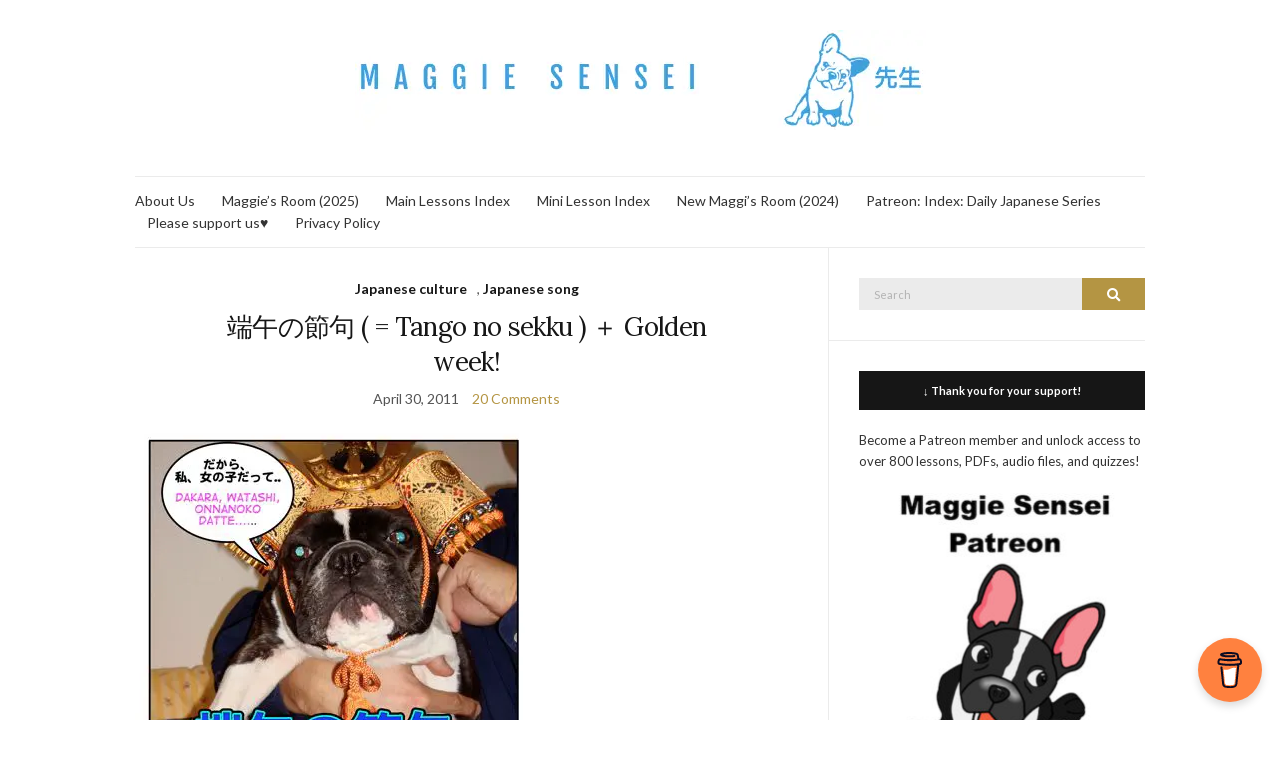

--- FILE ---
content_type: text/html; charset=UTF-8
request_url: https://maggiesensei.com/tag/national-holidays/
body_size: 13949
content:
<!DOCTYPE html><html lang="en-US"><head><meta charset="UTF-8"/>
<script>var __ezHttpConsent={setByCat:function(src,tagType,attributes,category,force,customSetScriptFn=null){var setScript=function(){if(force||window.ezTcfConsent[category]){if(typeof customSetScriptFn==='function'){customSetScriptFn();}else{var scriptElement=document.createElement(tagType);scriptElement.src=src;attributes.forEach(function(attr){for(var key in attr){if(attr.hasOwnProperty(key)){scriptElement.setAttribute(key,attr[key]);}}});var firstScript=document.getElementsByTagName(tagType)[0];firstScript.parentNode.insertBefore(scriptElement,firstScript);}}};if(force||(window.ezTcfConsent&&window.ezTcfConsent.loaded)){setScript();}else if(typeof getEzConsentData==="function"){getEzConsentData().then(function(ezTcfConsent){if(ezTcfConsent&&ezTcfConsent.loaded){setScript();}else{console.error("cannot get ez consent data");force=true;setScript();}});}else{force=true;setScript();console.error("getEzConsentData is not a function");}},};</script>
<script>var ezTcfConsent=window.ezTcfConsent?window.ezTcfConsent:{loaded:false,store_info:false,develop_and_improve_services:false,measure_ad_performance:false,measure_content_performance:false,select_basic_ads:false,create_ad_profile:false,select_personalized_ads:false,create_content_profile:false,select_personalized_content:false,understand_audiences:false,use_limited_data_to_select_content:false,};function getEzConsentData(){return new Promise(function(resolve){document.addEventListener("ezConsentEvent",function(event){var ezTcfConsent=event.detail.ezTcfConsent;resolve(ezTcfConsent);});});}</script>
<script>if(typeof _setEzCookies!=='function'){function _setEzCookies(ezConsentData){var cookies=window.ezCookieQueue;for(var i=0;i<cookies.length;i++){var cookie=cookies[i];if(ezConsentData&&ezConsentData.loaded&&ezConsentData[cookie.tcfCategory]){document.cookie=cookie.name+"="+cookie.value;}}}}
window.ezCookieQueue=window.ezCookieQueue||[];if(typeof addEzCookies!=='function'){function addEzCookies(arr){window.ezCookieQueue=[...window.ezCookieQueue,...arr];}}
addEzCookies([{name:"ezoab_304376",value:"mod203-c; Path=/; Domain=maggiesensei.com; Max-Age=7200",tcfCategory:"store_info",isEzoic:"true",},{name:"ezosuibasgeneris-1",value:"fa7043d7-a99e-48a8-4769-09db98044130; Path=/; Domain=maggiesensei.com; Expires=Sun, 08 Nov 2026 23:20:48 UTC; Secure; SameSite=None",tcfCategory:"understand_audiences",isEzoic:"true",}]);if(window.ezTcfConsent&&window.ezTcfConsent.loaded){_setEzCookies(window.ezTcfConsent);}else if(typeof getEzConsentData==="function"){getEzConsentData().then(function(ezTcfConsent){if(ezTcfConsent&&ezTcfConsent.loaded){_setEzCookies(window.ezTcfConsent);}else{console.error("cannot get ez consent data");_setEzCookies(window.ezTcfConsent);}});}else{console.error("getEzConsentData is not a function");_setEzCookies(window.ezTcfConsent);}</script><script type="text/javascript" data-ezscrex='false' data-cfasync='false'>window._ezaq = Object.assign({"edge_cache_status":13,"edge_response_time":99,"url":"https://maggiesensei.com/tag/national-holidays/"}, typeof window._ezaq !== "undefined" ? window._ezaq : {});</script><script type="text/javascript" data-ezscrex='false' data-cfasync='false'>window._ezaq = Object.assign({"ab_test_id":"mod203-c"}, typeof window._ezaq !== "undefined" ? window._ezaq : {});window.__ez=window.__ez||{};window.__ez.tf={};</script><script type="text/javascript" data-ezscrex='false' data-cfasync='false'>window.ezDisableAds = true;</script>
<script data-ezscrex='false' data-cfasync='false' data-pagespeed-no-defer>var __ez=__ez||{};__ez.stms=Date.now();__ez.evt={};__ez.script={};__ez.ck=__ez.ck||{};__ez.template={};__ez.template.isOrig=true;window.__ezScriptHost="//www.ezojs.com";__ez.queue=__ez.queue||function(){var e=0,i=0,t=[],n=!1,o=[],r=[],s=!0,a=function(e,i,n,o,r,s,a){var l=arguments.length>7&&void 0!==arguments[7]?arguments[7]:window,d=this;this.name=e,this.funcName=i,this.parameters=null===n?null:w(n)?n:[n],this.isBlock=o,this.blockedBy=r,this.deleteWhenComplete=s,this.isError=!1,this.isComplete=!1,this.isInitialized=!1,this.proceedIfError=a,this.fWindow=l,this.isTimeDelay=!1,this.process=function(){f("... func = "+e),d.isInitialized=!0,d.isComplete=!0,f("... func.apply: "+e);var i=d.funcName.split("."),n=null,o=this.fWindow||window;i.length>3||(n=3===i.length?o[i[0]][i[1]][i[2]]:2===i.length?o[i[0]][i[1]]:o[d.funcName]),null!=n&&n.apply(null,this.parameters),!0===d.deleteWhenComplete&&delete t[e],!0===d.isBlock&&(f("----- F'D: "+d.name),m())}},l=function(e,i,t,n,o,r,s){var a=arguments.length>7&&void 0!==arguments[7]?arguments[7]:window,l=this;this.name=e,this.path=i,this.async=o,this.defer=r,this.isBlock=t,this.blockedBy=n,this.isInitialized=!1,this.isError=!1,this.isComplete=!1,this.proceedIfError=s,this.fWindow=a,this.isTimeDelay=!1,this.isPath=function(e){return"/"===e[0]&&"/"!==e[1]},this.getSrc=function(e){return void 0!==window.__ezScriptHost&&this.isPath(e)&&"banger.js"!==this.name?window.__ezScriptHost+e:e},this.process=function(){l.isInitialized=!0,f("... file = "+e);var i=this.fWindow?this.fWindow.document:document,t=i.createElement("script");t.src=this.getSrc(this.path),!0===o?t.async=!0:!0===r&&(t.defer=!0),t.onerror=function(){var e={url:window.location.href,name:l.name,path:l.path,user_agent:window.navigator.userAgent};"undefined"!=typeof _ezaq&&(e.pageview_id=_ezaq.page_view_id);var i=encodeURIComponent(JSON.stringify(e)),t=new XMLHttpRequest;t.open("GET","//g.ezoic.net/ezqlog?d="+i,!0),t.send(),f("----- ERR'D: "+l.name),l.isError=!0,!0===l.isBlock&&m()},t.onreadystatechange=t.onload=function(){var e=t.readyState;f("----- F'D: "+l.name),e&&!/loaded|complete/.test(e)||(l.isComplete=!0,!0===l.isBlock&&m())},i.getElementsByTagName("head")[0].appendChild(t)}},d=function(e,i){this.name=e,this.path="",this.async=!1,this.defer=!1,this.isBlock=!1,this.blockedBy=[],this.isInitialized=!0,this.isError=!1,this.isComplete=i,this.proceedIfError=!1,this.isTimeDelay=!1,this.process=function(){}};function c(e,i,n,s,a,d,c,u,f){var m=new l(e,i,n,s,a,d,c,f);!0===u?o[e]=m:r[e]=m,t[e]=m,h(m)}function h(e){!0!==u(e)&&0!=s&&e.process()}function u(e){if(!0===e.isTimeDelay&&!1===n)return f(e.name+" blocked = TIME DELAY!"),!0;if(w(e.blockedBy))for(var i=0;i<e.blockedBy.length;i++){var o=e.blockedBy[i];if(!1===t.hasOwnProperty(o))return f(e.name+" blocked = "+o),!0;if(!0===e.proceedIfError&&!0===t[o].isError)return!1;if(!1===t[o].isComplete)return f(e.name+" blocked = "+o),!0}return!1}function f(e){var i=window.location.href,t=new RegExp("[?&]ezq=([^&#]*)","i").exec(i);"1"===(t?t[1]:null)&&console.debug(e)}function m(){++e>200||(f("let's go"),p(o),p(r))}function p(e){for(var i in e)if(!1!==e.hasOwnProperty(i)){var t=e[i];!0===t.isComplete||u(t)||!0===t.isInitialized||!0===t.isError?!0===t.isError?f(t.name+": error"):!0===t.isComplete?f(t.name+": complete already"):!0===t.isInitialized&&f(t.name+": initialized already"):t.process()}}function w(e){return"[object Array]"==Object.prototype.toString.call(e)}return window.addEventListener("load",(function(){setTimeout((function(){n=!0,f("TDELAY -----"),m()}),5e3)}),!1),{addFile:c,addFileOnce:function(e,i,n,o,r,s,a,l,d){t[e]||c(e,i,n,o,r,s,a,l,d)},addDelayFile:function(e,i){var n=new l(e,i,!1,[],!1,!1,!0);n.isTimeDelay=!0,f(e+" ...  FILE! TDELAY"),r[e]=n,t[e]=n,h(n)},addFunc:function(e,n,s,l,d,c,u,f,m,p){!0===c&&(e=e+"_"+i++);var w=new a(e,n,s,l,d,u,f,p);!0===m?o[e]=w:r[e]=w,t[e]=w,h(w)},addDelayFunc:function(e,i,n){var o=new a(e,i,n,!1,[],!0,!0);o.isTimeDelay=!0,f(e+" ...  FUNCTION! TDELAY"),r[e]=o,t[e]=o,h(o)},items:t,processAll:m,setallowLoad:function(e){s=e},markLoaded:function(e){if(e&&0!==e.length){if(e in t){var i=t[e];!0===i.isComplete?f(i.name+" "+e+": error loaded duplicate"):(i.isComplete=!0,i.isInitialized=!0)}else t[e]=new d(e,!0);f("markLoaded dummyfile: "+t[e].name)}},logWhatsBlocked:function(){for(var e in t)!1!==t.hasOwnProperty(e)&&u(t[e])}}}();__ez.evt.add=function(e,t,n){e.addEventListener?e.addEventListener(t,n,!1):e.attachEvent?e.attachEvent("on"+t,n):e["on"+t]=n()},__ez.evt.remove=function(e,t,n){e.removeEventListener?e.removeEventListener(t,n,!1):e.detachEvent?e.detachEvent("on"+t,n):delete e["on"+t]};__ez.script.add=function(e){var t=document.createElement("script");t.src=e,t.async=!0,t.type="text/javascript",document.getElementsByTagName("head")[0].appendChild(t)};__ez.dot=__ez.dot||{};__ez.queue.addFileOnce('/detroitchicago/boise.js', '/detroitchicago/boise.js?gcb=195-0&cb=5', true, [], true, false, true, false);__ez.queue.addFileOnce('/parsonsmaize/abilene.js', '/parsonsmaize/abilene.js?gcb=195-0&cb=dc112bb7ea', true, [], true, false, true, false);__ez.queue.addFileOnce('/parsonsmaize/mulvane.js', '/parsonsmaize/mulvane.js?gcb=195-0&cb=e75e48eec0', true, ['/parsonsmaize/abilene.js'], true, false, true, false);__ez.queue.addFileOnce('/detroitchicago/birmingham.js', '/detroitchicago/birmingham.js?gcb=195-0&cb=539c47377c', true, ['/parsonsmaize/abilene.js'], true, false, true, false);</script>
<script data-ezscrex="false" type="text/javascript" data-cfasync="false">window._ezaq = Object.assign({"ad_cache_level":0,"adpicker_placement_cnt":0,"ai_placeholder_cache_level":0,"ai_placeholder_placement_cnt":-1,"domain":"maggiesensei.com","domain_id":304376,"ezcache_level":2,"ezcache_skip_code":0,"has_bad_image":0,"has_bad_words":0,"is_sitespeed":0,"lt_cache_level":0,"response_size":46811,"response_size_orig":40931,"response_time_orig":84,"template_id":5,"url":"https://maggiesensei.com/tag/national-holidays/","word_count":0,"worst_bad_word_level":0}, typeof window._ezaq !== "undefined" ? window._ezaq : {});__ez.queue.markLoaded('ezaqBaseReady');</script>
<script type='text/javascript' data-ezscrex='false' data-cfasync='false'>
window.ezAnalyticsStatic = true;

function analyticsAddScript(script) {
	var ezDynamic = document.createElement('script');
	ezDynamic.type = 'text/javascript';
	ezDynamic.innerHTML = script;
	document.head.appendChild(ezDynamic);
}
function getCookiesWithPrefix() {
    var allCookies = document.cookie.split(';');
    var cookiesWithPrefix = {};

    for (var i = 0; i < allCookies.length; i++) {
        var cookie = allCookies[i].trim();

        for (var j = 0; j < arguments.length; j++) {
            var prefix = arguments[j];
            if (cookie.indexOf(prefix) === 0) {
                var cookieParts = cookie.split('=');
                var cookieName = cookieParts[0];
                var cookieValue = cookieParts.slice(1).join('=');
                cookiesWithPrefix[cookieName] = decodeURIComponent(cookieValue);
                break; // Once matched, no need to check other prefixes
            }
        }
    }

    return cookiesWithPrefix;
}
function productAnalytics() {
	var d = {"pr":[6,3],"omd5":"88f301f226a1eeb9476777e9df883599","nar":"risk score"};
	d.u = _ezaq.url;
	d.p = _ezaq.page_view_id;
	d.v = _ezaq.visit_uuid;
	d.ab = _ezaq.ab_test_id;
	d.e = JSON.stringify(_ezaq);
	d.ref = document.referrer;
	d.c = getCookiesWithPrefix('active_template', 'ez', 'lp_');
	if(typeof ez_utmParams !== 'undefined') {
		d.utm = ez_utmParams;
	}

	var dataText = JSON.stringify(d);
	var xhr = new XMLHttpRequest();
	xhr.open('POST','/ezais/analytics?cb=1', true);
	xhr.onload = function () {
		if (xhr.status!=200) {
            return;
		}

        if(document.readyState !== 'loading') {
            analyticsAddScript(xhr.response);
            return;
        }

        var eventFunc = function() {
            if(document.readyState === 'loading') {
                return;
            }
            document.removeEventListener('readystatechange', eventFunc, false);
            analyticsAddScript(xhr.response);
        };

        document.addEventListener('readystatechange', eventFunc, false);
	};
	xhr.setRequestHeader('Content-Type','text/plain');
	xhr.send(dataText);
}
__ez.queue.addFunc("productAnalytics", "productAnalytics", null, true, ['ezaqBaseReady'], false, false, false, true);
</script><base href="https://maggiesensei.com/tag/national-holidays/"/>
	
	<meta name="viewport" content="width=device-width, initial-scale=1"/>
	<link rel="profile" href="http://gmpg.org/xfn/11"/>
	<link rel="pingback" href="https://maggiesensei.com/xmlrpc.php"/>

	<title>National holidays – Maggie Sensei</title>
<meta name="robots" content="max-image-preview:large"/>
<link rel="dns-prefetch" href="//maxcdn.bootstrapcdn.com"/>
<link rel="alternate" type="application/rss+xml" title="Maggie Sensei » Feed" href="https://maggiesensei.com/feed/"/>
<link rel="alternate" type="application/rss+xml" title="Maggie Sensei » Comments Feed" href="https://maggiesensei.com/comments/feed/"/>
<link rel="alternate" type="application/rss+xml" title="Maggie Sensei » National holidays Tag Feed" href="https://maggiesensei.com/tag/national-holidays/feed/"/>
<script type="text/javascript">
window._wpemojiSettings = {"baseUrl":"https:\/\/s.w.org\/images\/core\/emoji\/14.0.0\/72x72\/","ext":".png","svgUrl":"https:\/\/s.w.org\/images\/core\/emoji\/14.0.0\/svg\/","svgExt":".svg","source":{"concatemoji":"https:\/\/maggiesensei.com\/wp-includes\/js\/wp-emoji-release.min.js?ver=6.3.7"}};
/*! This file is auto-generated */
!function(i,n){var o,s,e;function c(e){try{var t={supportTests:e,timestamp:(new Date).valueOf()};sessionStorage.setItem(o,JSON.stringify(t))}catch(e){}}function p(e,t,n){e.clearRect(0,0,e.canvas.width,e.canvas.height),e.fillText(t,0,0);var t=new Uint32Array(e.getImageData(0,0,e.canvas.width,e.canvas.height).data),r=(e.clearRect(0,0,e.canvas.width,e.canvas.height),e.fillText(n,0,0),new Uint32Array(e.getImageData(0,0,e.canvas.width,e.canvas.height).data));return t.every(function(e,t){return e===r[t]})}function u(e,t,n){switch(t){case"flag":return n(e,"\ud83c\udff3\ufe0f\u200d\u26a7\ufe0f","\ud83c\udff3\ufe0f\u200b\u26a7\ufe0f")?!1:!n(e,"\ud83c\uddfa\ud83c\uddf3","\ud83c\uddfa\u200b\ud83c\uddf3")&&!n(e,"\ud83c\udff4\udb40\udc67\udb40\udc62\udb40\udc65\udb40\udc6e\udb40\udc67\udb40\udc7f","\ud83c\udff4\u200b\udb40\udc67\u200b\udb40\udc62\u200b\udb40\udc65\u200b\udb40\udc6e\u200b\udb40\udc67\u200b\udb40\udc7f");case"emoji":return!n(e,"\ud83e\udef1\ud83c\udffb\u200d\ud83e\udef2\ud83c\udfff","\ud83e\udef1\ud83c\udffb\u200b\ud83e\udef2\ud83c\udfff")}return!1}function f(e,t,n){var r="undefined"!=typeof WorkerGlobalScope&&self instanceof WorkerGlobalScope?new OffscreenCanvas(300,150):i.createElement("canvas"),a=r.getContext("2d",{willReadFrequently:!0}),o=(a.textBaseline="top",a.font="600 32px Arial",{});return e.forEach(function(e){o[e]=t(a,e,n)}),o}function t(e){var t=i.createElement("script");t.src=e,t.defer=!0,i.head.appendChild(t)}"undefined"!=typeof Promise&&(o="wpEmojiSettingsSupports",s=["flag","emoji"],n.supports={everything:!0,everythingExceptFlag:!0},e=new Promise(function(e){i.addEventListener("DOMContentLoaded",e,{once:!0})}),new Promise(function(t){var n=function(){try{var e=JSON.parse(sessionStorage.getItem(o));if("object"==typeof e&&"number"==typeof e.timestamp&&(new Date).valueOf()<e.timestamp+604800&&"object"==typeof e.supportTests)return e.supportTests}catch(e){}return null}();if(!n){if("undefined"!=typeof Worker&&"undefined"!=typeof OffscreenCanvas&&"undefined"!=typeof URL&&URL.createObjectURL&&"undefined"!=typeof Blob)try{var e="postMessage("+f.toString()+"("+[JSON.stringify(s),u.toString(),p.toString()].join(",")+"));",r=new Blob([e],{type:"text/javascript"}),a=new Worker(URL.createObjectURL(r),{name:"wpTestEmojiSupports"});return void(a.onmessage=function(e){c(n=e.data),a.terminate(),t(n)})}catch(e){}c(n=f(s,u,p))}t(n)}).then(function(e){for(var t in e)n.supports[t]=e[t],n.supports.everything=n.supports.everything&&n.supports[t],"flag"!==t&&(n.supports.everythingExceptFlag=n.supports.everythingExceptFlag&&n.supports[t]);n.supports.everythingExceptFlag=n.supports.everythingExceptFlag&&!n.supports.flag,n.DOMReady=!1,n.readyCallback=function(){n.DOMReady=!0}}).then(function(){return e}).then(function(){var e;n.supports.everything||(n.readyCallback(),(e=n.source||{}).concatemoji?t(e.concatemoji):e.wpemoji&&e.twemoji&&(t(e.twemoji),t(e.wpemoji)))}))}((window,document),window._wpemojiSettings);
</script>
<style type="text/css">
img.wp-smiley,
img.emoji {
	display: inline !important;
	border: none !important;
	box-shadow: none !important;
	height: 1em !important;
	width: 1em !important;
	margin: 0 0.07em !important;
	vertical-align: -0.1em !important;
	background: none !important;
	padding: 0 !important;
}
</style>
	<link rel="stylesheet" id="scap.flashblock-css" href="https://maggiesensei.com/wp-content/plugins/compact-wp-audio-player/css/flashblock.css?ver=6.3.7" type="text/css" media="all"/>
<link rel="stylesheet" id="scap.player-css" href="https://maggiesensei.com/wp-content/plugins/compact-wp-audio-player/css/player.css?ver=6.3.7" type="text/css" media="all"/>
<link rel="stylesheet" id="wp-block-library-css" href="https://maggiesensei.com/wp-includes/css/dist/block-library/style.min.css?ver=6.3.7" type="text/css" media="all"/>
<style id="classic-theme-styles-inline-css" type="text/css">
/*! This file is auto-generated */
.wp-block-button__link{color:#fff;background-color:#32373c;border-radius:9999px;box-shadow:none;text-decoration:none;padding:calc(.667em + 2px) calc(1.333em + 2px);font-size:1.125em}.wp-block-file__button{background:#32373c;color:#fff;text-decoration:none}
</style>
<style id="global-styles-inline-css" type="text/css">
body{--wp--preset--color--black: #000000;--wp--preset--color--cyan-bluish-gray: #abb8c3;--wp--preset--color--white: #ffffff;--wp--preset--color--pale-pink: #f78da7;--wp--preset--color--vivid-red: #cf2e2e;--wp--preset--color--luminous-vivid-orange: #ff6900;--wp--preset--color--luminous-vivid-amber: #fcb900;--wp--preset--color--light-green-cyan: #7bdcb5;--wp--preset--color--vivid-green-cyan: #00d084;--wp--preset--color--pale-cyan-blue: #8ed1fc;--wp--preset--color--vivid-cyan-blue: #0693e3;--wp--preset--color--vivid-purple: #9b51e0;--wp--preset--gradient--vivid-cyan-blue-to-vivid-purple: linear-gradient(135deg,rgba(6,147,227,1) 0%,rgb(155,81,224) 100%);--wp--preset--gradient--light-green-cyan-to-vivid-green-cyan: linear-gradient(135deg,rgb(122,220,180) 0%,rgb(0,208,130) 100%);--wp--preset--gradient--luminous-vivid-amber-to-luminous-vivid-orange: linear-gradient(135deg,rgba(252,185,0,1) 0%,rgba(255,105,0,1) 100%);--wp--preset--gradient--luminous-vivid-orange-to-vivid-red: linear-gradient(135deg,rgba(255,105,0,1) 0%,rgb(207,46,46) 100%);--wp--preset--gradient--very-light-gray-to-cyan-bluish-gray: linear-gradient(135deg,rgb(238,238,238) 0%,rgb(169,184,195) 100%);--wp--preset--gradient--cool-to-warm-spectrum: linear-gradient(135deg,rgb(74,234,220) 0%,rgb(151,120,209) 20%,rgb(207,42,186) 40%,rgb(238,44,130) 60%,rgb(251,105,98) 80%,rgb(254,248,76) 100%);--wp--preset--gradient--blush-light-purple: linear-gradient(135deg,rgb(255,206,236) 0%,rgb(152,150,240) 100%);--wp--preset--gradient--blush-bordeaux: linear-gradient(135deg,rgb(254,205,165) 0%,rgb(254,45,45) 50%,rgb(107,0,62) 100%);--wp--preset--gradient--luminous-dusk: linear-gradient(135deg,rgb(255,203,112) 0%,rgb(199,81,192) 50%,rgb(65,88,208) 100%);--wp--preset--gradient--pale-ocean: linear-gradient(135deg,rgb(255,245,203) 0%,rgb(182,227,212) 50%,rgb(51,167,181) 100%);--wp--preset--gradient--electric-grass: linear-gradient(135deg,rgb(202,248,128) 0%,rgb(113,206,126) 100%);--wp--preset--gradient--midnight: linear-gradient(135deg,rgb(2,3,129) 0%,rgb(40,116,252) 100%);--wp--preset--font-size--small: 13px;--wp--preset--font-size--medium: 20px;--wp--preset--font-size--large: 36px;--wp--preset--font-size--x-large: 42px;--wp--preset--spacing--20: 0.44rem;--wp--preset--spacing--30: 0.67rem;--wp--preset--spacing--40: 1rem;--wp--preset--spacing--50: 1.5rem;--wp--preset--spacing--60: 2.25rem;--wp--preset--spacing--70: 3.38rem;--wp--preset--spacing--80: 5.06rem;--wp--preset--shadow--natural: 6px 6px 9px rgba(0, 0, 0, 0.2);--wp--preset--shadow--deep: 12px 12px 50px rgba(0, 0, 0, 0.4);--wp--preset--shadow--sharp: 6px 6px 0px rgba(0, 0, 0, 0.2);--wp--preset--shadow--outlined: 6px 6px 0px -3px rgba(255, 255, 255, 1), 6px 6px rgba(0, 0, 0, 1);--wp--preset--shadow--crisp: 6px 6px 0px rgba(0, 0, 0, 1);}:where(.is-layout-flex){gap: 0.5em;}:where(.is-layout-grid){gap: 0.5em;}body .is-layout-flow > .alignleft{float: left;margin-inline-start: 0;margin-inline-end: 2em;}body .is-layout-flow > .alignright{float: right;margin-inline-start: 2em;margin-inline-end: 0;}body .is-layout-flow > .aligncenter{margin-left: auto !important;margin-right: auto !important;}body .is-layout-constrained > .alignleft{float: left;margin-inline-start: 0;margin-inline-end: 2em;}body .is-layout-constrained > .alignright{float: right;margin-inline-start: 2em;margin-inline-end: 0;}body .is-layout-constrained > .aligncenter{margin-left: auto !important;margin-right: auto !important;}body .is-layout-constrained > :where(:not(.alignleft):not(.alignright):not(.alignfull)){max-width: var(--wp--style--global--content-size);margin-left: auto !important;margin-right: auto !important;}body .is-layout-constrained > .alignwide{max-width: var(--wp--style--global--wide-size);}body .is-layout-flex{display: flex;}body .is-layout-flex{flex-wrap: wrap;align-items: center;}body .is-layout-flex > *{margin: 0;}body .is-layout-grid{display: grid;}body .is-layout-grid > *{margin: 0;}:where(.wp-block-columns.is-layout-flex){gap: 2em;}:where(.wp-block-columns.is-layout-grid){gap: 2em;}:where(.wp-block-post-template.is-layout-flex){gap: 1.25em;}:where(.wp-block-post-template.is-layout-grid){gap: 1.25em;}.has-black-color{color: var(--wp--preset--color--black) !important;}.has-cyan-bluish-gray-color{color: var(--wp--preset--color--cyan-bluish-gray) !important;}.has-white-color{color: var(--wp--preset--color--white) !important;}.has-pale-pink-color{color: var(--wp--preset--color--pale-pink) !important;}.has-vivid-red-color{color: var(--wp--preset--color--vivid-red) !important;}.has-luminous-vivid-orange-color{color: var(--wp--preset--color--luminous-vivid-orange) !important;}.has-luminous-vivid-amber-color{color: var(--wp--preset--color--luminous-vivid-amber) !important;}.has-light-green-cyan-color{color: var(--wp--preset--color--light-green-cyan) !important;}.has-vivid-green-cyan-color{color: var(--wp--preset--color--vivid-green-cyan) !important;}.has-pale-cyan-blue-color{color: var(--wp--preset--color--pale-cyan-blue) !important;}.has-vivid-cyan-blue-color{color: var(--wp--preset--color--vivid-cyan-blue) !important;}.has-vivid-purple-color{color: var(--wp--preset--color--vivid-purple) !important;}.has-black-background-color{background-color: var(--wp--preset--color--black) !important;}.has-cyan-bluish-gray-background-color{background-color: var(--wp--preset--color--cyan-bluish-gray) !important;}.has-white-background-color{background-color: var(--wp--preset--color--white) !important;}.has-pale-pink-background-color{background-color: var(--wp--preset--color--pale-pink) !important;}.has-vivid-red-background-color{background-color: var(--wp--preset--color--vivid-red) !important;}.has-luminous-vivid-orange-background-color{background-color: var(--wp--preset--color--luminous-vivid-orange) !important;}.has-luminous-vivid-amber-background-color{background-color: var(--wp--preset--color--luminous-vivid-amber) !important;}.has-light-green-cyan-background-color{background-color: var(--wp--preset--color--light-green-cyan) !important;}.has-vivid-green-cyan-background-color{background-color: var(--wp--preset--color--vivid-green-cyan) !important;}.has-pale-cyan-blue-background-color{background-color: var(--wp--preset--color--pale-cyan-blue) !important;}.has-vivid-cyan-blue-background-color{background-color: var(--wp--preset--color--vivid-cyan-blue) !important;}.has-vivid-purple-background-color{background-color: var(--wp--preset--color--vivid-purple) !important;}.has-black-border-color{border-color: var(--wp--preset--color--black) !important;}.has-cyan-bluish-gray-border-color{border-color: var(--wp--preset--color--cyan-bluish-gray) !important;}.has-white-border-color{border-color: var(--wp--preset--color--white) !important;}.has-pale-pink-border-color{border-color: var(--wp--preset--color--pale-pink) !important;}.has-vivid-red-border-color{border-color: var(--wp--preset--color--vivid-red) !important;}.has-luminous-vivid-orange-border-color{border-color: var(--wp--preset--color--luminous-vivid-orange) !important;}.has-luminous-vivid-amber-border-color{border-color: var(--wp--preset--color--luminous-vivid-amber) !important;}.has-light-green-cyan-border-color{border-color: var(--wp--preset--color--light-green-cyan) !important;}.has-vivid-green-cyan-border-color{border-color: var(--wp--preset--color--vivid-green-cyan) !important;}.has-pale-cyan-blue-border-color{border-color: var(--wp--preset--color--pale-cyan-blue) !important;}.has-vivid-cyan-blue-border-color{border-color: var(--wp--preset--color--vivid-cyan-blue) !important;}.has-vivid-purple-border-color{border-color: var(--wp--preset--color--vivid-purple) !important;}.has-vivid-cyan-blue-to-vivid-purple-gradient-background{background: var(--wp--preset--gradient--vivid-cyan-blue-to-vivid-purple) !important;}.has-light-green-cyan-to-vivid-green-cyan-gradient-background{background: var(--wp--preset--gradient--light-green-cyan-to-vivid-green-cyan) !important;}.has-luminous-vivid-amber-to-luminous-vivid-orange-gradient-background{background: var(--wp--preset--gradient--luminous-vivid-amber-to-luminous-vivid-orange) !important;}.has-luminous-vivid-orange-to-vivid-red-gradient-background{background: var(--wp--preset--gradient--luminous-vivid-orange-to-vivid-red) !important;}.has-very-light-gray-to-cyan-bluish-gray-gradient-background{background: var(--wp--preset--gradient--very-light-gray-to-cyan-bluish-gray) !important;}.has-cool-to-warm-spectrum-gradient-background{background: var(--wp--preset--gradient--cool-to-warm-spectrum) !important;}.has-blush-light-purple-gradient-background{background: var(--wp--preset--gradient--blush-light-purple) !important;}.has-blush-bordeaux-gradient-background{background: var(--wp--preset--gradient--blush-bordeaux) !important;}.has-luminous-dusk-gradient-background{background: var(--wp--preset--gradient--luminous-dusk) !important;}.has-pale-ocean-gradient-background{background: var(--wp--preset--gradient--pale-ocean) !important;}.has-electric-grass-gradient-background{background: var(--wp--preset--gradient--electric-grass) !important;}.has-midnight-gradient-background{background: var(--wp--preset--gradient--midnight) !important;}.has-small-font-size{font-size: var(--wp--preset--font-size--small) !important;}.has-medium-font-size{font-size: var(--wp--preset--font-size--medium) !important;}.has-large-font-size{font-size: var(--wp--preset--font-size--large) !important;}.has-x-large-font-size{font-size: var(--wp--preset--font-size--x-large) !important;}
.wp-block-navigation a:where(:not(.wp-element-button)){color: inherit;}
:where(.wp-block-post-template.is-layout-flex){gap: 1.25em;}:where(.wp-block-post-template.is-layout-grid){gap: 1.25em;}
:where(.wp-block-columns.is-layout-flex){gap: 2em;}:where(.wp-block-columns.is-layout-grid){gap: 2em;}
.wp-block-pullquote{font-size: 1.5em;line-height: 1.6;}
</style>
<link rel="stylesheet" id="titan-adminbar-styles-css" href="https://maggiesensei.com/wp-content/plugins/anti-spam/assets/css/admin-bar.css?ver=7.4.0" type="text/css" media="all"/>
<link rel="stylesheet" id="font-awesome-css" href="https://maxcdn.bootstrapcdn.com/font-awesome/4.7.0/css/font-awesome.min.css?ver=4.7.0" type="text/css" media="all"/>
<link rel="preload" as="style" onload="this.rel=&#39;stylesheet&#39;" id="olsen-light-google-font-css" href="https://fonts.googleapis.com/css?family=Lora%3A400%2C700%2C400italic%2C700italic%7CLato%3A400%2C400italic%2C700%2C700italic&amp;display=swap&amp;ver=6.3.7" type="text/css" media="all"/>
<link rel="stylesheet" id="olsen-icons-css" href="https://maggiesensei.com/wp-content/themes/olsen-light/vendor/olsen-icons/css/olsen-icons.min.css?ver=1.7.0" type="text/css" media="all"/>
<link rel="stylesheet" id="olsen-light-style-css" href="https://maggiesensei.com/wp-content/themes/olsen-light/style.min.css?ver=1.7.0" type="text/css" media="all"/>
<script type="text/javascript" src="https://maggiesensei.com/wp-content/plugins/compact-wp-audio-player/js/soundmanager2-nodebug-jsmin.js?ver=6.3.7" id="scap.soundmanager2-js"></script>
<script type="text/javascript" src="https://maggiesensei.com/wp-includes/js/jquery/jquery.min.js?ver=3.7.0" id="jquery-core-js"></script>
<script type="text/javascript" src="https://maggiesensei.com/wp-includes/js/jquery/jquery-migrate.min.js?ver=3.4.1" id="jquery-migrate-js"></script>
<link rel="https://api.w.org/" href="https://maggiesensei.com/wp-json/"/><link rel="alternate" type="application/json" href="https://maggiesensei.com/wp-json/wp/v2/tags/788"/><link rel="EditURI" type="application/rsd+xml" title="RSD" href="https://maggiesensei.com/xmlrpc.php?rsd"/>
<meta name="generator" content="WordPress 6.3.7"/>
<link rel="apple-touch-icon" sizes="180x180" href="/wp-content/uploads/fbrfg/apple-touch-icon.png"/>
<link rel="icon" type="image/png" href="/wp-content/uploads/fbrfg/favicon-32x32.png" sizes="32x32"/>
<link rel="icon" type="image/png" href="/wp-content/uploads/fbrfg/favicon-16x16.png" sizes="16x16"/>
<link rel="manifest" href="/wp-content/uploads/fbrfg/manifest.json"/>
<link rel="mask-icon" href="/wp-content/uploads/fbrfg/safari-pinned-tab.svg" color="#5bbad5"/>
<link rel="shortcut icon" href="/wp-content/uploads/fbrfg/favicon.ico"/>
<meta name="msapplication-config" content="/wp-content/uploads/fbrfg/browserconfig.xml"/>
<meta name="theme-color" content="#ffffff"/><style type="text/css"></style><style type="text/css">.recentcomments a{display:inline !important;padding:0 !important;margin:0 !important;}</style><link rel='canonical' href='https://maggiesensei.com/tag/national-holidays/' />
<script type='text/javascript'>
var ezoTemplate = 'orig_site';
var ezouid = '1';
var ezoFormfactor = '1';
</script><script data-ezscrex="false" type='text/javascript'>
var soc_app_id = '0';
var did = 304376;
var ezdomain = 'maggiesensei.com';
var ezoicSearchable = 1;
</script>
<script async data-ezscrex="false" data-cfasync="false" src="//www.humix.com/video.js"></script></head>
<body class="archive tag tag-national-holidays tag-788" itemscope="itemscope" itemtype="http://schema.org/WebPage">
<div><a class="skip-link sr-only sr-only-focusable" href="#site-content">Skip to the content</a></div>

<div id="page">

	
	<div class="container">
		<div class="row">
			<div class="col-12">

				<header id="masthead" class="site-header group" role="banner" itemscope="itemscope" itemtype="http://schema.org/Organization">

					<div class="site-logo">
						<div itemprop="name">
							<a itemprop="url" href="https://maggiesensei.com">
																	<img itemprop="logo" src="https://maggiesensei.com/wp-content/uploads/2017/03/Screen-Shot-2017-03-09-at-8.27.51-PM.png" alt="Maggie Sensei"/>
															</a>
						</div>

											</div><!-- /site-logo -->

					<div class="site-bar">
						<nav class="nav" role="navigation" itemscope="itemscope" itemtype="http://schema.org/SiteNavigationElement">
							<ul class="navigation">
<li class="page_item page-item-13264"><a href="https://maggiesensei.com/about-us/">About Us</a></li>
<li class="page_item page-item-22871"><a href="https://maggiesensei.com/maggies-room-2025/">Maggie’s Room (2025)</a></li>
<li class="page_item page-item-19381"><a href="https://maggiesensei.com/index-main-lessons/">Main Lessons Index</a></li>
<li class="page_item page-item-19267"><a href="https://maggiesensei.com/mini-lesson-index/">Mini Lesson Index</a></li>
<li class="page_item page-item-22435"><a href="https://maggiesensei.com/new-maggis-room-2024/">New Maggi’s Room (2024)</a></li>
<li class="page_item page-item-20378"><a href="https://maggiesensei.com/patreon-index-daily-japanese-series/">Patreon: Index: Daily Japanese Series</a></li>
<li class="page_item page-item-14031"><a href="https://maggiesensei.com/please-support-us%e2%99%a5/">Please support us♥</a></li>
<li class="page_item page-item-22373"><a href="https://maggiesensei.com/privacy-policy/">Privacy Policy</a></li>
</ul>

							<a class="mobile-nav-trigger" href="#mobilemenu"><i class="olsen-icons olsen-icons-bars"></i> Menu</a>
						</nav>
												<div id="mobilemenu"></div>

						
							<div class="site-tools ">

								
								
							</div><!-- /site-tools -->
					</div><!-- /site-bar -->

				</header>

				
				<div id="site-content">


<div class="row">
	<div class="col-lg-8">
		<main id="content" class="entries-classic" role="main" itemprop="mainContentOfPage" itemscope="itemscope" itemtype="http://schema.org/Blog">

			<div class="row">
				<div id="inner-content" class="col-12">

					
					
													

		<article id="entry-7594" class="entry  post-7594 post type-post status-publish format-standard hentry category-japanese-culture category-japanese-song tag-chimaki tag-dakara-may-5th tag-golden-week tag-japanese-holidays tag-kabuto tag-kashiwamochi tag-kodomo-no-hi tag-koinobori tag-national-holidays tag-tango-no-sekku tag-yasumi tag-785 tag-778 tag-786 tag-780 tag-781 tag-779" itemscope="itemscope" itemtype="http://schema.org/BlogPosting" itemprop="blogPost">
							<div class="entry-meta entry-meta-top">
					<p class="entry-categories">
						<a href="https://maggiesensei.com/category/japanese-culture/" rel="category tag">Japanese culture</a>, <a href="https://maggiesensei.com/category/japanese-song/" rel="category tag">Japanese song</a>					</p>
				</div>
			
			<h2 class="entry-title" itemprop="headline">
				<a href="https://maggiesensei.com/2011/04/30/%e7%ab%af%e5%8d%88%e3%81%ae%e7%af%80%e5%8f%a5-tango-no-sekku-%ef%bc%8b-golden-week/">端午の節句 ( = Tango no sekku ) ＋ Golden week!</a>
			</h2>

							<div class="entry-meta entry-meta-bottom">
					<time class="entry-date" itemprop="datePublished" datetime="2011-04-30T21:41:35+00:00">April 30, 2011</time>
					<a href="https://maggiesensei.com/2011/04/30/%e7%ab%af%e5%8d%88%e3%81%ae%e7%af%80%e5%8f%a5-tango-no-sekku-%ef%bc%8b-golden-week/#comments" class="entry-comments-no">20 Comments</a>
				</div>
			
			
			<div class="entry-content" itemprop="text">
				<p><a href="https://maggiesensei.com/wp-content/uploads/2011/04/tango-no-sekku.jpg" data-lightbox="gal[7594]"><img decoding="async" fetchpriority="high" class="alignnone size-full wp-image-7595" title="tango no sekku" src="https://maggiesensei.com/wp-content/uploads/2011/04/tango-no-sekku.jpg" alt="" width="400" height="400"/></a></p>
<p><span style="color: #0000ff;"><span style="font-size: medium;">「だから、私、女の子だって..」</span></span></p>
<p><span style="font-size: medium;">= Dakara watashi onnanoko datte…</span></p>
<p><span style="font-size: medium;">= <span style="color: #ff00ff;">I told you. I am a girl!</span></span></p>
<div class="compact_audio_player_wrapper"><div class="sc_player_container1"><input type="button" id="btnplay_6901bb8039b708.28362325" class="myButton_play" onclick="play_mp3(&#39;play&#39;,&#39;6901bb8039b708.28362325&#39;,&#39;https://maggiesensei.com/wp-content/uploads/2011/04/tango.mp3&#39;,&#39;80&#39;,&#39;false&#39;);show_hide(&#39;play&#39;,&#39;6901bb8039b708.28362325&#39;);"/><input type="button" id="btnstop_6901bb8039b708.28362325" style="display:none" class="myButton_stop" onclick="play_mp3(&#39;stop&#39;,&#39;6901bb8039b708.28362325&#39;,&#39;&#39;,&#39;80&#39;,&#39;false&#39;);show_hide(&#39;stop&#39;,&#39;6901bb8039b708.28362325&#39;);"/><div id="sm2-container"><!-- flash movie ends up here --></div></div></div>
			</div>

			<div class="entry-utils group">
				<a href="https://maggiesensei.com/2011/04/30/%e7%ab%af%e5%8d%88%e3%81%ae%e7%af%80%e5%8f%a5-tango-no-sekku-%ef%bc%8b-golden-week/" class="read-more">Continue Reading</a>

					<ul class="socials">
				<li><a href="https://www.facebook.com/sharer.php?u=https://maggiesensei.com/2011/04/30/%e7%ab%af%e5%8d%88%e3%81%ae%e7%af%80%e5%8f%a5-tango-no-sekku-%ef%bc%8b-golden-week/" target="_blank" rel="noopener" class="social-icon"><i class="olsen-icons olsen-icons-facebook"></i></a></li>
		<li><a href="https://twitter.com/share?url=https://maggiesensei.com/2011/04/30/%e7%ab%af%e5%8d%88%e3%81%ae%e7%af%80%e5%8f%a5-tango-no-sekku-%ef%bc%8b-golden-week/" target="_blank" rel="noopener" class="social-icon"><i class="olsen-icons olsen-icons-twitter"></i></a></li>
		<li><a href="https://www.linkedin.com/shareArticle?mini=true&amp;url=https%3A%2F%2Fmaggiesensei.com%2F2011%2F04%2F30%2F%25e7%25ab%25af%25e5%258d%2588%25e3%2581%25ae%25e7%25af%2580%25e5%258f%25a5-tango-no-sekku-%25ef%25bc%258b-golden-week%2F" target="_blank" rel="noopener" class="social-icon"><i class="olsen-icons olsen-icons-linkedin"></i></a></li>
			</ul>
			</div>

					</article>

						
					
				</div>
			</div>

					</main>
	</div>

	<div class="col-lg-4">
		<div class="sidebar sidebar-right" role="complementary" itemtype="http://schema.org/WPSideBar" itemscope="itemscope">
	<aside id="search-2" class="widget group widget_search"><form action="https://maggiesensei.com/" class="searchform" method="get" role="search">
	<div>
		<label class="screen-reader-text">Search for:</label>
		<input type="text" placeholder="Search" name="s" value=""/>
		<button class="searchsubmit" type="submit"><i class="olsen-icons olsen-icons-search"></i><span class="screen-reader-text">Search</span></button>
	</div>
</form>
</aside><aside id="text-15" class="widget group widget_text"><h3 class="widget-title">↓ Thank you for your support!</h3>			<div class="textwidget">Become a Patreon member and unlock access to over 800 lessons, PDFs, audio files, and quizzes!
<a href="https://www.patreon.com/maggiesensei"><img class="alignnone size-medium wp-image-22731" src="https://maggiesensei.com/wp-content/uploads/2024/09/maggie-patreon-1-287x300.jpeg" alt="" width="287" height="300"/></a></div>
		</aside><aside id="text-25" class="widget group widget_text">			<div class="textwidget"><script data-name="BMC-Widget" data-cfasync="false" src="https://cdnjs.buymeacoffee.com/1.0.0/widget.prod.min.js" data-id="kgzsrzq" data-description="Support me on Buy me a coffee!" data-message="" data-color="#ff813f" data-position="Right" data-x_margin="18" data-y_margin="18"></script></div>
		</aside><aside id="text-9" class="widget group widget_text">			<div class="textwidget"><p><a href="https://www.buymeacoffee.com/kgzsrzq"><img class="alignleft size-medium wp-image-21336" src="https://maggiesensei.com/wp-content/uploads/2022/02/bmc-button-300x84.png" alt="" width="300" height="84"/></a></p></div>
		</aside><aside id="text-14" class="widget group widget_text">			<div class="textwidget"><a href="https://www.japanesepod101.com/member/go.php?r=1253442&amp;i=b28"><img src="https://www.japanesepod101.com/static/images/japanesepod101/aff_banner/japanese_desktop_300x250.png" border="0" alt="Learn Japanese with JapanesePod101.com"/></a></div>
		</aside><aside id="ci-socials-2" class="widget group widget_ci-socials">		<ul class="socials">
			<li><a href="https://www.facebook.com/MaggieSensei/" target="_blank" rel="noopener"><i class="olsen-icons olsen-icons-facebook"></i></a></li><li><a href="https://twitter.com/maggiesensei/" target="_blank" rel="noopener"><i class="olsen-icons olsen-icons-twitter"></i></a></li><li><a href="http://youtube.com/japaneseformorons" target="_blank" rel="noopener"><i class="olsen-icons olsen-icons-youtube-play"></i></a></li>							<li><a href="https://maggiesensei.com/feed/" target="_blank" rel="noopener"><i class="olsen-icons olsen-icons-rss"></i></a></li>
					</ul>
		</aside><aside id="categories-3" class="widget group widget_categories"><h3 class="widget-title">Categories</h3>
			<ul>
					<li class="cat-item cat-item-4"><a href="https://maggiesensei.com/category/business-related/">Business related</a>
</li>
	<li class="cat-item cat-item-622"><a href="https://maggiesensei.com/category/colloquial/">Colloquial/Slang</a>
</li>
	<li class="cat-item cat-item-1250"><a href="https://maggiesensei.com/category/daily-life/">Daily Life</a>
</li>
	<li class="cat-item cat-item-743"><a href="https://maggiesensei.com/category/emergency/">Emergency</a>
</li>
	<li class="cat-item cat-item-1032"><a href="https://maggiesensei.com/category/expressions/">Expressions</a>
</li>
	<li class="cat-item cat-item-5"><a href="https://maggiesensei.com/category/formal-japanese/">Formal Japanese</a>
</li>
	<li class="cat-item cat-item-1216"><a href="https://maggiesensei.com/category/french/">French</a>
</li>
	<li class="cat-item cat-item-1217"><a href="https://maggiesensei.com/category/german/">German</a>
</li>
	<li class="cat-item cat-item-6"><a href="https://maggiesensei.com/category/grammar/">Grammar</a>
</li>
	<li class="cat-item cat-item-1246"><a href="https://maggiesensei.com/category/greetings-2/">greetings</a>
</li>
	<li class="cat-item cat-item-639"><a href="https://maggiesensei.com/category/hiragana/">Hiragana</a>
</li>
	<li class="cat-item cat-item-9"><a href="https://maggiesensei.com/category/japanese-culture/">Japanese culture</a>
</li>
	<li class="cat-item cat-item-11"><a href="https://maggiesensei.com/category/japanese-song/">Japanese song</a>
</li>
	<li class="cat-item cat-item-1387"><a href="https://maggiesensei.com/category/jlpt-n1/">JLPT N1</a>
</li>
	<li class="cat-item cat-item-1397"><a href="https://maggiesensei.com/category/jlpt-n2/">JLPT N2</a>
</li>
	<li class="cat-item cat-item-1396"><a href="https://maggiesensei.com/category/jlpt-n3/">JLPT N3</a>
</li>
	<li class="cat-item cat-item-1401"><a href="https://maggiesensei.com/category/jlpt-n4/">JLPT N4</a>
</li>
	<li class="cat-item cat-item-1400"><a href="https://maggiesensei.com/category/jlpt-n5/">JLPT N5</a>
</li>
	<li class="cat-item cat-item-161"><a href="https://maggiesensei.com/category/kanji/">Kanji</a>
</li>
	<li class="cat-item cat-item-13"><a href="https://maggiesensei.com/category/katakana/">Katakana</a>
</li>
	<li class="cat-item cat-item-15"><a href="https://maggiesensei.com/category/message-from-maggie/">Message from Maggie</a>
</li>
	<li class="cat-item cat-item-619"><a href="https://maggiesensei.com/category/mini-lesson-from-no-124/">Mini Lesson from No.124</a>
</li>
	<li class="cat-item cat-item-1209"><a href="https://maggiesensei.com/category/polish/">Polish</a>
</li>
	<li class="cat-item cat-item-1208"><a href="https://maggiesensei.com/category/spanish/">Spanish</a>
</li>
	<li class="cat-item cat-item-801"><a href="https://maggiesensei.com/category/super-basic-words/">Super Basic Words</a>
</li>
	<li class="cat-item cat-item-21"><a href="https://maggiesensei.com/category/travel-japanese/">Travel Japanese</a>
</li>
	<li class="cat-item cat-item-1"><a href="https://maggiesensei.com/category/uncategorized/">Uncategorized</a>
</li>
	<li class="cat-item cat-item-1594"><a href="https://maggiesensei.com/category/verbs/">verbs</a>
</li>
	<li class="cat-item cat-item-24"><a href="https://maggiesensei.com/category/video-follow-up/">Video follow up</a>
</li>
	<li class="cat-item cat-item-25"><a href="https://maggiesensei.com/category/vocabulary/">Vocabulary</a>
</li>
			</ul>

			</aside><aside id="recent-comments-3" class="widget group widget_recent_comments"><h3 class="widget-title">Recent Comments</h3><ul id="recentcomments"><li class="recentcomments"><span class="comment-author-link"><a href="http://142.93.68.150" class="url" rel="ugc external nofollow">maggie</a></span> on <a href="https://maggiesensei.com/2010/04/24/request-lesson-%e3%81%a8%e3%81%84%e3%81%86toiu-%e3%81%a8%e3%81%84%e3%81%86%e3%81%93%e3%81%a8%ef%bc%88toiukoto-and-many-more/#comment-124612">という ( = toiu ) + こと／と／わけ／もの／のに ( = koto/to/wake/mono/noni) ,etc.</a></li><li class="recentcomments"><span class="comment-author-link">Michael</span> on <a href="https://maggiesensei.com/2010/04/24/request-lesson-%e3%81%a8%e3%81%84%e3%81%86toiu-%e3%81%a8%e3%81%84%e3%81%86%e3%81%93%e3%81%a8%ef%bc%88toiukoto-and-many-more/#comment-124607">という ( = toiu ) + こと／と／わけ／もの／のに ( = koto/to/wake/mono/noni) ,etc.</a></li><li class="recentcomments"><span class="comment-author-link"><a href="http://142.93.68.150" class="url" rel="ugc external nofollow">maggie</a></span> on <a href="https://maggiesensei.com/2015/03/28/how-to-use-%e3%81%95%e3%81%88sae/#comment-124601">How to use さえ ( = sae)</a></li><li class="recentcomments"><span class="comment-author-link">Terry</span> on <a href="https://maggiesensei.com/2015/03/28/how-to-use-%e3%81%95%e3%81%88sae/#comment-124595">How to use さえ ( = sae)</a></li><li class="recentcomments"><span class="comment-author-link"><a href="http://142.93.68.150" class="url" rel="ugc external nofollow">maggie</a></span> on <a href="https://maggiesensei.com/2015/03/28/how-to-use-%e3%81%95%e3%81%88sae/#comment-124560">How to use さえ ( = sae)</a></li></ul></aside></div><!-- /sidebar -->
	</div>

</div><!-- /row -->

				</div><!-- /site-content -->

				<footer id="footer">

					
					<div class="site-bar">
						<nav class="nav">
							<ul class="navigation">
<li class="page_item page-item-13264"><a href="https://maggiesensei.com/about-us/">About Us</a></li>
<li class="page_item page-item-22871"><a href="https://maggiesensei.com/maggies-room-2025/">Maggie’s Room (2025)</a></li>
<li class="page_item page-item-19381"><a href="https://maggiesensei.com/index-main-lessons/">Main Lessons Index</a></li>
<li class="page_item page-item-19267"><a href="https://maggiesensei.com/mini-lesson-index/">Mini Lesson Index</a></li>
<li class="page_item page-item-22435"><a href="https://maggiesensei.com/new-maggis-room-2024/">New Maggi’s Room (2024)</a></li>
<li class="page_item page-item-20378"><a href="https://maggiesensei.com/patreon-index-daily-japanese-series/">Patreon: Index: Daily Japanese Series</a></li>
<li class="page_item page-item-14031"><a href="https://maggiesensei.com/please-support-us%e2%99%a5/">Please support us♥</a></li>
<li class="page_item page-item-22373"><a href="https://maggiesensei.com/privacy-policy/">Privacy Policy</a></li>
</ul>
						</nav>

													<div class="site-tools">
										<ul class="socials">
			<li><a href="https://www.facebook.com/MaggieSensei/" target="_blank" rel="noopener"><i class="olsen-icons olsen-icons-facebook"></i></a></li><li><a href="https://twitter.com/maggiesensei/" target="_blank" rel="noopener"><i class="olsen-icons olsen-icons-twitter"></i></a></li><li><a href="http://youtube.com/japaneseformorons" target="_blank" rel="noopener"><i class="olsen-icons olsen-icons-youtube-play"></i></a></li>							<li><a href="https://maggiesensei.com/feed/" target="_blank" rel="noopener"><i class="olsen-icons olsen-icons-rss"></i></a></li>
					</ul>
									</div><!-- /site-tools -->
											</div><!-- /site-bar -->
					<div class="site-logo">
						<h3>
							<a href="https://maggiesensei.com">
																	<img src="https://maggiesensei.com/wp-content/uploads/2017/03/ms.png" alt="Maggie Sensei"/>
															</a>
						</h3>

													<p class="tagline">
								<a href="https://www.cssigniter.com/themes/olsen-light/" title="Blogging theme for WordPress">Olsen WordPress Theme</a> by <a href="https://www.cssigniter.com/">CSSIgniter</a>							</p>
											</div><!-- /site-logo -->
				</footer><!-- /footer -->
			</div><!-- /col-md-12 -->
		</div><!-- /row -->
	</div><!-- /container -->
</div><!-- #page -->

<div class="navigation-mobile-wrap">
	<a href="#nav-dismiss" class="navigation-mobile-dismiss">
		Close Menu	</a>
	<ul class="navigation-mobile"></ul>
</div>


<!-- WP Audio player plugin v1.9.15 - https://www.tipsandtricks-hq.com/wordpress-audio-music-player-plugin-4556/ -->
    <script type="text/javascript">
        soundManager.useFlashBlock = true; // optional - if used, required flashblock.css
        soundManager.url = 'https://maggiesensei.com/wp-content/plugins/compact-wp-audio-player/swf/soundmanager2.swf';
        function play_mp3(flg, ids, mp3url, volume, loops)
        {
            //Check the file URL parameter value
            var pieces = mp3url.split("|");
            if (pieces.length > 1) {//We have got an .ogg file too
                mp3file = pieces[0];
                oggfile = pieces[1];
                //set the file URL to be an array with the mp3 and ogg file
                mp3url = new Array(mp3file, oggfile);
            }

            soundManager.createSound({
                id: 'btnplay_' + ids,
                volume: volume,
                url: mp3url
            });

            if (flg == 'play') {
                    soundManager.play('btnplay_' + ids, {
                    onfinish: function() {
                        if (loops == 'true') {
                            loopSound('btnplay_' + ids);
                        }
                        else {
                            document.getElementById('btnplay_' + ids).style.display = 'inline';
                            document.getElementById('btnstop_' + ids).style.display = 'none';
                        }
                    }
                });
            }
            else if (flg == 'stop') {
    //soundManager.stop('btnplay_'+ids);
                soundManager.pause('btnplay_' + ids);
            }
        }
        function show_hide(flag, ids)
        {
            if (flag == 'play') {
                document.getElementById('btnplay_' + ids).style.display = 'none';
                document.getElementById('btnstop_' + ids).style.display = 'inline';
            }
            else if (flag == 'stop') {
                document.getElementById('btnplay_' + ids).style.display = 'inline';
                document.getElementById('btnstop_' + ids).style.display = 'none';
            }
        }
        function loopSound(soundID)
        {
            window.setTimeout(function() {
                soundManager.play(soundID, {onfinish: function() {
                        loopSound(soundID);
                    }});
            }, 1);
        }
        function stop_all_tracks()
        {
            soundManager.stopAll();
            var inputs = document.getElementsByTagName("input");
            for (var i = 0; i < inputs.length; i++) {
                if (inputs[i].id.indexOf("btnplay_") == 0) {
                    inputs[i].style.display = 'inline';//Toggle the play button
                }
                if (inputs[i].id.indexOf("btnstop_") == 0) {
                    inputs[i].style.display = 'none';//Hide the stop button
                }
            }
        }
    </script>
    
		<!-- GA Google Analytics @ https://m0n.co/ga -->
		<script>
			(function(i,s,o,g,r,a,m){i['GoogleAnalyticsObject']=r;i[r]=i[r]||function(){
			(i[r].q=i[r].q||[]).push(arguments)},i[r].l=1*new Date();a=s.createElement(o),
			m=s.getElementsByTagName(o)[0];a.async=1;a.src=g;m.parentNode.insertBefore(a,m)
			})(window,document,'script','https://www.google-analytics.com/analytics.js','ga');
			ga('create', 'UA-180942010-1', 'auto');
			ga('send', 'pageview');
		</script>

	<script type="text/javascript" id="wpfront-scroll-top-js-extra">
/* <![CDATA[ */
var wpfront_scroll_top_data = {"data":{"css":"#wpfront-scroll-top-container{position:fixed;cursor:pointer;z-index:9999;border:none;outline:none;background-color:rgba(0,0,0,0);box-shadow:none;outline-style:none;text-decoration:none;opacity:0;display:none;align-items:center;justify-content:center;margin:0;padding:0}#wpfront-scroll-top-container.show{display:flex;opacity:1}#wpfront-scroll-top-container .sr-only{position:absolute;width:1px;height:1px;padding:0;margin:-1px;overflow:hidden;clip:rect(0,0,0,0);white-space:nowrap;border:0}#wpfront-scroll-top-container .text-holder{padding:3px 10px;-webkit-border-radius:3px;border-radius:3px;-webkit-box-shadow:4px 4px 5px 0px rgba(50,50,50,.5);-moz-box-shadow:4px 4px 5px 0px rgba(50,50,50,.5);box-shadow:4px 4px 5px 0px rgba(50,50,50,.5)}#wpfront-scroll-top-container{left:-17px;bottom:20px;}#wpfront-scroll-top-container img{width:auto;height:auto;}#wpfront-scroll-top-container .text-holder{color:#ffffff;background-color:#000000;width:auto;height:auto;;}#wpfront-scroll-top-container .text-holder:hover{background-color:#000000;}#wpfront-scroll-top-container i{color:#45aae4;}#wpfront-scroll-top-container{margin-left:50%;margin-left:50%;font-size:40px;}","html":"<button id=\"wpfront-scroll-top-container\" aria-label=\"\" title=\"\" ><i class=\"fa fa-chevron-circle-up\" aria-hidden=\"true\"><\/i><\/button>","data":{"hide_iframe":false,"button_fade_duration":200,"auto_hide":false,"auto_hide_after":2,"scroll_offset":100,"button_opacity":0.8,"button_action":"element","button_action_element_selector":"#masthead","button_action_container_selector":"html, body","button_action_element_offset":0,"scroll_duration":400}}};
/* ]]> */
</script>
<script type="text/javascript" src="https://maggiesensei.com/wp-content/plugins/wpfront-scroll-top/includes/assets/wpfront-scroll-top.min.js?ver=3.0.1.09211" id="wpfront-scroll-top-js" defer="" data-wp-strategy="defer"></script>
<script type="text/javascript" src="https://maggiesensei.com/wp-content/themes/olsen-light/js/scripts.min.js?ver=1.7.0" id="olsen-light-front-scripts-js"></script>



<script data-cfasync="false">function _emitEzConsentEvent(){var customEvent=new CustomEvent("ezConsentEvent",{detail:{ezTcfConsent:window.ezTcfConsent},bubbles:true,cancelable:true,});document.dispatchEvent(customEvent);}
(function(window,document){function _setAllEzConsentTrue(){window.ezTcfConsent.loaded=true;window.ezTcfConsent.store_info=true;window.ezTcfConsent.develop_and_improve_services=true;window.ezTcfConsent.measure_ad_performance=true;window.ezTcfConsent.measure_content_performance=true;window.ezTcfConsent.select_basic_ads=true;window.ezTcfConsent.create_ad_profile=true;window.ezTcfConsent.select_personalized_ads=true;window.ezTcfConsent.create_content_profile=true;window.ezTcfConsent.select_personalized_content=true;window.ezTcfConsent.understand_audiences=true;window.ezTcfConsent.use_limited_data_to_select_content=true;window.ezTcfConsent.select_personalized_content=true;}
function _clearEzConsentCookie(){document.cookie="ezCMPCookieConsent=tcf2;Domain=.maggiesensei.com;Path=/;expires=Thu, 01 Jan 1970 00:00:00 GMT";}
_clearEzConsentCookie();if(typeof window.__tcfapi!=="undefined"){window.ezgconsent=false;var amazonHasRun=false;function _ezAllowed(tcdata,purpose){return(tcdata.purpose.consents[purpose]||tcdata.purpose.legitimateInterests[purpose]);}
function _handleConsentDecision(tcdata){window.ezTcfConsent.loaded=true;if(!tcdata.vendor.consents["347"]&&!tcdata.vendor.legitimateInterests["347"]){window._emitEzConsentEvent();return;}
window.ezTcfConsent.store_info=_ezAllowed(tcdata,"1");window.ezTcfConsent.develop_and_improve_services=_ezAllowed(tcdata,"10");window.ezTcfConsent.measure_content_performance=_ezAllowed(tcdata,"8");window.ezTcfConsent.select_basic_ads=_ezAllowed(tcdata,"2");window.ezTcfConsent.create_ad_profile=_ezAllowed(tcdata,"3");window.ezTcfConsent.select_personalized_ads=_ezAllowed(tcdata,"4");window.ezTcfConsent.create_content_profile=_ezAllowed(tcdata,"5");window.ezTcfConsent.measure_ad_performance=_ezAllowed(tcdata,"7");window.ezTcfConsent.use_limited_data_to_select_content=_ezAllowed(tcdata,"11");window.ezTcfConsent.select_personalized_content=_ezAllowed(tcdata,"6");window.ezTcfConsent.understand_audiences=_ezAllowed(tcdata,"9");window._emitEzConsentEvent();}
function _handleGoogleConsentV2(tcdata){if(!tcdata||!tcdata.purpose||!tcdata.purpose.consents){return;}
var googConsentV2={};if(tcdata.purpose.consents[1]){googConsentV2.ad_storage='granted';googConsentV2.analytics_storage='granted';}
if(tcdata.purpose.consents[3]&&tcdata.purpose.consents[4]){googConsentV2.ad_personalization='granted';}
if(tcdata.purpose.consents[1]&&tcdata.purpose.consents[7]){googConsentV2.ad_user_data='granted';}
if(googConsentV2.analytics_storage=='denied'){gtag('set','url_passthrough',true);}
gtag('consent','update',googConsentV2);}
__tcfapi("addEventListener",2,function(tcdata,success){if(!success||!tcdata){window._emitEzConsentEvent();return;}
if(!tcdata.gdprApplies){_setAllEzConsentTrue();window._emitEzConsentEvent();return;}
if(tcdata.eventStatus==="useractioncomplete"||tcdata.eventStatus==="tcloaded"){if(typeof gtag!='undefined'){_handleGoogleConsentV2(tcdata);}
_handleConsentDecision(tcdata);if(tcdata.purpose.consents["1"]===true&&tcdata.vendor.consents["755"]!==false){window.ezgconsent=true;(adsbygoogle=window.adsbygoogle||[]).pauseAdRequests=0;}
if(window.__ezconsent){__ezconsent.setEzoicConsentSettings(ezConsentCategories);}
__tcfapi("removeEventListener",2,function(success){return null;},tcdata.listenerId);if(!(tcdata.purpose.consents["1"]===true&&_ezAllowed(tcdata,"2")&&_ezAllowed(tcdata,"3")&&_ezAllowed(tcdata,"4"))){if(typeof __ez=="object"&&typeof __ez.bit=="object"&&typeof window["_ezaq"]=="object"&&typeof window["_ezaq"]["page_view_id"]=="string"){__ez.bit.Add(window["_ezaq"]["page_view_id"],[new __ezDotData("non_personalized_ads",true),]);}}}});}else{_setAllEzConsentTrue();window._emitEzConsentEvent();}})(window,document);</script></body></html>

--- FILE ---
content_type: text/plain
request_url: https://www.google-analytics.com/j/collect?v=1&_v=j102&a=1009062319&t=pageview&_s=1&dl=https%3A%2F%2Fmaggiesensei.com%2Ftag%2Fnational-holidays%2F&ul=en-us%40posix&dt=National%20holidays%20%E2%80%93%20Maggie%20Sensei&sr=1280x720&vp=1280x720&_u=IEBAAEABAAAAACAAI~&jid=490327180&gjid=793734172&cid=264286323.1762644050&tid=UA-180942010-1&_gid=1683454118.1762644050&_r=1&_slc=1&z=49720477
body_size: -451
content:
2,cG-2CQ4GG5ERN